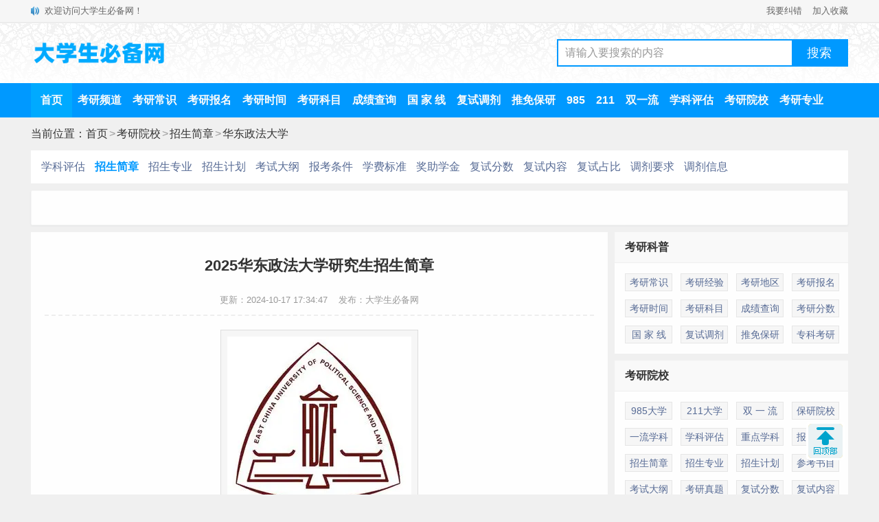

--- FILE ---
content_type: text/html
request_url: https://www.dxsbb.com/news/65008.html
body_size: 16499
content:
<!DOCTYPE html>
<html>
<head>
<meta http-equiv="Content-Type" content="text/html;charset=utf-8">
<title>2025华东政法大学研究生招生简章_大学生必备网</title>
<meta name="keywords" content="华东政法大学"/>
<meta name="description" content="本文为大家整理的是2025华东政法大学研究生招生简章，主要包含招生计划、报考条件、考试时间、收费标准、奖助学金等信息，以下是详细内容，供大家参考。华东政法大学2025年招收攻读硕士学位研究生简章华东政法大学是新中国创办的第一批高等政法院校，原为司法部直属院校，现为上海市管理高校，拥有从学士、硕士到博..."/>
<meta name="mobile-agent" content="format=html5;url=https://m.dxsbb.com/news/65008.html">
<meta name="mobile-agent" content="format=wml;url=https://m.dxsbb.com/news/65008.html">
<meta name="mobile-agent" content="format=xhtml;url=https://m.dxsbb.com/news/65008.html">
<link rel="alternate" media="only screen and (max-width: 640px)" href="https://m.dxsbb.com/news/65008.html"/>
<link rel="stylesheet" type="text/css" href="/css/style.css?v=202412"/>
<script src="/js/common.js"></script>
<script src="/js/OTca.js"></script>
</head>
<body>
<div class="topBar">
<div class="wrap">
<div class="notice">欢迎访问大学生必备网！</div>
<div class="favorite"><a href="/about/contact.html" target="_blank">我要纠错</a><a href="javascript:void(0);" onclick="addFavorite();">加入收藏</a></div>
</div>
</div>
<div class="topLogo">
<div class="wrap">
<div class="logo">
<a href="/"><img src="/img/logo.png?v=1" title="大学生必备网" alt="大学生必备网"></a>
</div>
<div class="search">
<div class="searchBox">
<input type="text" id="searchInput" class="searchInput" value="请输入要搜索的内容" onfocus="if (value =='请输入要搜索的内容'){value =''}" onblur="if (value ==''){value='请输入要搜索的内容'}">
<input type="button" class="searchBtn" onclick="znss(document.getElementById('searchInput').value)" value="搜索">
</div>
</div>
</div>
</div>
<div class="topMenu">
<div class="menuList">
<ul>
<li class="active"><a href="/" target="_blank">首页</a></li>
<li><a href="/news/list_86.html" target="_blank">考研频道</a></li>
<li><a href="/news/list_41.html" target="_blank">考研常识</a></li>
<li><a href="/news/list_983.html" target="_blank">考研报名</a></li>
<li><a href="/news/list_984.html" target="_blank">考研时间</a></li>
<li><a href="/news/list_551.html" target="_blank">考研科目</a></li>
<li><a href="/news/list_985.html" target="_blank">成绩查询</a></li>
<li><a href="/news/list_239.html" target="_blank">国 家 线</a></li>
<li><a href="/news/list_986.html" target="_blank">复试调剂</a></li>
<li><a href="/news/list_989.html" target="_blank">推免保研</a></li>
<li><a href="/news/list_652.html" target="_blank">985</a></li>
<li><a href="/news/list_651.html" target="_blank">211</a></li>
<li><a href="/news/list_178.html" target="_blank">双一流</a></li>
<li><a href="/news/list_712.html" target="_blank">学科评估</a></li>
<li><a href="/news/list_1002.html" target="_blank">考研院校</a></li>
<li><a href="/news/list_991.html" target="_blank">考研专业</a></li>
</ul>
</div>
</div>
<div class="position">
当前位置：<a href='/'>首页</a><span>&gt;</span><a href='/news/list_1002.html' target='_blank'>考研院校</a><span>&gt;</span><a href='/news/list_627.html' target='_blank'>招生简章</a><span>&gt;</span><a href="/kaoyan/华东政法大学.html" target="_blank">华东政法大学</a>
</div>
<div class="navmenu">
<ul>
<li><a href='/news/72515.html'>学科评估</a></li><li class='selected'><a href='/news/65008.html'>招生简章</a></li><li><a href='/news/88123.html'>招生专业</a></li><li><a href='/news/51349.html'>招生计划</a></li><li><a href='/news/82869.html'>考试大纲</a></li><li><a href='/news/88012.html'>报考条件</a></li><li><a href='/news/66005.html'>学费标准</a></li><li><a href='/news/88212.html'>奖助学金</a></li><li><a href='/news/45575.html'>复试分数</a></li><li><a href='/news/112266.html'>复试内容</a></li><li><a href='/news/133413.html'>复试占比</a></li><li><a href='/news/133925.html'>调剂要求</a></li><li><a href='/news/134436.html'>调剂信息</a></li>
</ul>
</div>
<div class="wrap">
<script>OTca('ot002');</script>
</div>
<div class="newsBody">
<div class="newsareaL">
<div id="article">
<h1>2025华东政法大学研究生招生简章</h1>
<div class="update">更新：2024-10-17 17:34:47&nbsp;&nbsp;&nbsp;&nbsp;发布：大学生必备网</div>
<div class="content"><p style="text-align:center;"><img alt="2025华东政法大学研究生招生简章" title="2025华东政法大学研究生招生简章" src="https://img.dxsbb.com/upFiles/infoImg/2016042227083829.jpg" /></p><p>本文为大家整理的是2025华东<a href='/news/list_201.html' class='keyWord' target='_blank'>政法</a>大学<a href='/news/list_41.html' class='keyWord' target='_blank'>研究生</a>招生简章，主要包含招生计划、报考条件、考试时间、<a href='/news/list_550.html' class='keyWord' target='_blank'>收费标准</a>、奖助学金等信息，以下是详细内容，供大家参考。</p><h2 style="text-align:center;">华东政法大学2025年招收攻读硕士学位研究生简章</h2><p>华东政法大学是新中国创办的第一批高等政法院校，原为司法部直属院校，现为<a href='/news/list_116.html' class='keyWord' target='_blank'>上海</a>市管理高校，拥有从学士、硕士到博士的完整培养体系，已培养各类人才10万余人，是教育部首批卓越法律人才教育培养基地，上海市卓越法律人才培养基地、卓越新闻传播人才教育培养基地。2018年被遴选为上海市高水平地方高校，2021年入选国家级涉外法治研究基地，现已建设成为一所以法学学科为主，兼有经济学、管理学、文学、工学等学科的办学特色鲜明的多科性大学，被誉为“法学教育的东方明珠”。</p><p>学校现有松江、长宁、普陀三个校区，占地面积75万余平方米，设有19个学院（部）、180余个科研机构，拥有法学、公共管理一级学科博士、硕士学位授予权，应用经济学、政治学、马克思主义理论、社会学、外国<a href='/news/list_199.html' class='keyWord' target='_blank'>语言</a>文学、新闻传播学一级学科硕士学位授予权，法律、公共管理、金融、社会<a href='/news/list_37.html' class='keyWord' target='_blank'>工作</a>、翻译、新闻与传播、会计等7个硕士专业学位授予权，建有24个博士学位<a href='/news/list_81.html' class='keyWord' target='_blank'>二级</a>授权学科、53个硕士学位二级授权学科，26个<a href='/news/list_96.html' class='keyWord' target='_blank'>本科专业</a>，以及法学、公共管理博士后流动站。法律史为国家级重点学科，法学和公共管理一级学科为上海高校<a href='/news/list_179.html' class='keyWord' target='_blank'>一流学科</a>（B类），法学一级学科为上海高水平地方大学建设学科。</p><p>近年先后有110人次入选国家级人才计划，建有1个“全国高校黄大年式教学团队”和2个国家级教学团队。现有研究生导师千余名。在教育部学位与研究生教育发展中心第四轮学科评估中，法学一级学科获评A级，位列全国五强，政治学一级学科获评B级；在2018年公布的全国首次专业学位水平评估结果中，法律硕士专业获评A档。研究生教育基本形成了以法学为核心，政治学、马克思主义理论、经济学、管理学、社会学、外国语言文学、新闻传播学等共同发展，学术型学位和专业学位协调共进的“一体两翼”格局。</p><p><strong>培养目标</strong></p><p>培养德、智、体全面发展，掌握本学科坚实的基础理论和系统的专业知识，具有创新精神和从事科学研究、教学、管理等工作能力的高层次学术型专门人才以及具有较强解决实际问题的能力、能够承担专业技术或管<a href='/news/list_200.html' class='keyWord' target='_blank'>理工</a>作、具有良好职业素养的高层次应用型专门人才。</p><p><strong>招生人数、学制及<a href='/news/list_82.html' class='keyWord' target='_blank'>学习</a>方式</strong></p><p>2025年拟招收硕士研究生约1900名（含推荐免试生），各学科专业拟考试招生计划数不含拟招收推免硕士生计划数，因最终推免生录取人数产生变化。最终招生总人数（含退役<a href='/' class='keyWord' target='_blank'>大学生</a>士兵专项、对口支援计划招生人数）以教育主管部门正式下达的招生计划文件为准，拟招收的推免生人数以最后推免生系统确认的录取人数为准。</p><p>所有学术型硕士学位学习方式均为全日制，学制3年。法律（非法学）及法律（法学）硕士专业学位学习方式分为全日制、非全日制两种，公共管理、知识产权专业学位学习方式为非全日制，其他专业学位学习方式为全日制。</p><p>在全日制专业学位中，法律（非法学）学制3年，法律（法学）涉外律师方向、国际仲裁方向学制为3年，翻译学制为3年，其他专业学位学制均为2年。非全日制专业学位学制均为3年。</p><p><strong>招生专业</strong></p><p>学术型硕士学位有4大学科门类46个学科专业、专业硕士学位有11个专业类别对外招生。所有全日制专业均可接收推荐免试生。2025年，我校新增知识产权、税务、国际商务等3个专业学位招生，新增区域国别学、纪检监察学等2个学术学位招生。</p><p>2025年招生<a href='/news/list_76.html' class='keyWord' target='_blank'>专业目录</a>中，纪检与监察法学专业的招生学院调整为纪检监察学院。商学院按应用经济学一级学科招生，原二级学科（招生专业）变为研究方向。具体详见华东政法大学2025年招收攻读硕士学位研究生专业目录（公布）.pdf</p><p><strong>报考条件</strong></p><p>（一）报名参加全国硕士研究生招生考试的人员，须符合下列条件：</p><p>1.中华人民共和国公民。</p><p>2.拥护中国共产党的领导，遵纪守法，品德良好。</p><p>3.身体健康状况符合国家和学校规定的体检要求。</p><p>4.考生的学业水平必须符合下列条件之一：</p><p>（1）国家承认学历的应届<a href='/news/list_133.html' class='keyWord' target='_blank'>本科</a><a href='/news/list_37.html' class='keyWord' target='_blank'>毕业生</a>（含普通高校、成人高校、普通高校举办的成人高等学历教育应届本科<a href='/news/list_37.html' class='keyWord' target='_blank'>毕业</a>生）以及<a href='http://v.dxsbb.com/' class='keyWord' target='_blank'>自学</a>考试和网络教育届时可毕业本科生。考生录取必须于入学报到前取得国家承认的本科毕业证书或教育部留学服务中心出具的《国（境）外学历学位认证书》，否则录取资格无效。</p><p>（2）具有国家承认的大学本科毕业学历的人员。</p><p>（3）符合以下条件之一的可以按本科毕业同等学力身份报考：A、获得国家承认的高职高专学历满两年（2023年9月1日以前毕业）者；B、国家承认学历的本科结业生。</p><p>同等学力考生报名时必须同时具备：A、通过大学英语四级考试（425分以上）；B、修过普通高等学校相关专业本科课程，并提供该专业本科八门课程合格成绩单（由本科院校教务处盖章证明）。</p><p>（4）已获得硕士、博士研究生学历或学位的人员。</p><p>在校研究生报考须在报名前征得所在培养单位同意。</p><p>（二）报名参加法律硕士（非法学）专业学位研究生招生考试的人员，须符合下列条件：</p><p>1.符合本报考条件第（一）款的各项要求。</p><p>2.报考前所学专业为非法学专业。</p><p>（三）报名参加法律硕士（法学）专业学位研究生招生考试的人员，须符合下列条件：</p><p>1.符合本报考条件第（一）款的各项要求。</p><p>2.报考前所学专业为法学专业，获得法学第二学士学位的人员可报考。</p><p>（四）报名参加公共管理硕士专业学位研究生招生考试的人员，须符合下列条件：</p><p>1.符合本报考条件第（一）款中第1、2、3项要求。</p><p>2.大学本科毕业后有3年以上工作<a href='/news/list_44.html' class='keyWord' target='_blank'>经验</a>的人员；获得国家承认的高职高专毕业学历或大学本科结业后，达到大学本科毕业同等学力并有5年以上工作经验的人员；已获硕士、博士研究生学历或学位并有2年以上工作经验的人员。</p><p>（五）报考“退役大学生士兵计划”的考生，应为高校学生应征入伍退出现役，且符合上述硕士研究生报考条件者（“高校学生”指全日制普通本专科（含高职）、研究生、第二学士学位的应（往）届毕业生、在校生和入学<a href='/news/list_80.html' class='keyWord' target='_blank'>新生</a>，以及成人高<a href='/news/list_37.html' class='keyWord' target='_blank'>校招</a>收的普通本专科（高职）应（往）届毕业生、在校生和入学新生）。考生报名时应选择填报退役大学生士兵专项计划，并按要求填报本人入伍前的入学信息以及入伍、退役等相关信息。我校2025年接收具有推免资格的应届本科毕业生报考“退役大学生士兵”专项硕士研究生招生计划。</p><p>（六）我校是教育部指定承担对口支援西部高校工作的高校之一，目前对口支援高校为<a href='/news/list_124.html' class='keyWord' target='_blank'>新疆</a>政法学院。报考对口支援计划硕士研究生，须为我校对口支援高校在职教师或管理人员，须符合国家、教育部和我校的各项招生规定，报考录取方式为定向<a href='/news/list_37.html' class='keyWord' target='_blank'>就业</a>。</p><p><strong>报名办法</strong></p><p>（一）推免生报名</p><p>经本科毕业学校（具有开展推免工作资格的高校）选拔并确认资格的推免生（包括“研究生支教团”推免生）可在规定时间内（时间以我校研究生院通知为准）登录“华东政法大学研究生招生系统”（https://yz.ecupl.edu.cn/#/homeIndex）进行推免生预报名。所有推免生还须在规定时间内（时间以教育部通知为准）登录“全国推荐免试攻读研究生（免初试、转段）信息公开暨管理服务系统”（http://yz.chsi.com.cn/tm）<a href='/news/list_822.html' class='keyWord' target='_blank'>填报志愿</a>，经我校审核通过后，发送网上复试通知，按照要求参加复试。凡通过复试，被我校录取的推免生不得再报名参加全国统考。推免生接收办法参见华东政法大学研究生院官方网站（https://gs.ecupl.edu.cn/）相关信息。</p><p>对服役期间获得三等战功、二等功以上奖励或者二级以上表彰，符合全国硕士研究生招生考试报考条件的退役人员，可申请免初试攻读硕士研究生。符合免初试资格的考生，应在教育部规定的全国统考报名时间内登录“全国推荐免试攻读研究生（免初试、转段）信息公开暨管理服务系统”（网址：https://yz.chsi.com.cn/tm）报名，逾期不得补报。学校对申请免初试的考生组织复试，复试合格者即可予以拟录取。</p><p>（二）统考生报名</p><p>硕士研究生招生统一入学考试采用网上报名与网上确认相结合的方式进行。考生必须在规定时间进行网上报名与网上确认，逾期不再补办理。</p><p>1.网上报名</p><p>网上报名时间为2024年10月15日—28日，每天9:00-22:00。网上预报名时间为2024年10月9日—10月12日，每天9:00-22:00。</p><p>考生在规定时间登录到“中国研究生招生信息网”（网址：http://yz.chsi.com.cn），按报名网站的提示和要求如实填写本人报名信息，应届本科毕业生原则上选择就读学校所在省（市）报考点，其他考生（含公共管理等专业学位考生）选择工作或户口所在地省（市）报考点。报名期间，考生可自行修改网上报名信息或重新填报报名信息，但一位考生只能保留一条有效报名信息。逾期不再补报，也不得修改报名信息。</p><p>考生要准确填写本人所受奖励情况，特别要如实填写在参加普通和成人高等学校招生考试、全国硕士研究生招生考试、高等教育自学考试等国家考试过程因违纪、作弊所受处罚情况。对弄虚作假者，将按照《国家教育考试违规处理办法》《普通高等学校招生违规行为处理暂行办法》严肃处理。</p><p>报名期间将对考生学历（学籍）信息进行网上校验，考生可上网查看学历（学籍）校验结果。未能通过学历（学籍）校验的考生须在规定的时间完成学历（学籍）核验。</p><p>考生在报名时应全面、客观填写个人信息，如考生在报名时采取弄虚作假手段取得报考、录取资格的，一经查实，即按有关规定取消其报考、录取资格。因不符合报考条件和相关政策要求，造成后续不能网上确认、考试（含初试和复试）和录取的，后果由考生本人承担。</p><p>2.报考有关专项计划的考生，须符合相应报考条件并在网上报名时填报。</p><p>（1）退役大学生士兵计划。考生应为高校学生应征入伍退出现役且符合全国硕士研究生招生考试报考条件。</p><p>考生报名时按要求填报信息，有关部门按职责分工进行审核；考生复试前向招生单位提供《入伍批准书》和《退出现役证》，招生单位对其报考资格进行复核。审核或复核未通过的，不得按照“退役大学生士兵计划”参加复试，仅可在调剂阶段按规定申请调剂到普通计划。</p><p>报考普通计划的考生，若报名时申请退役大学生士兵初试加分并填报了相关信息，经有关部门审核通过后，调剂阶段可按规定申请调剂“退役大学生士兵计划”；若报名时未申请退役大学生士兵初试加分的，不可参加“退役大学生士兵计划”调剂。</p><p>（2）其余专项计划，执行相应文件规定。报考专项计划的考生，不再享受初试加分和少数<a href='/news/list_202.html' class='keyWord' target='_blank'>民族</a>照顾政策。</p><p>3.网上确认</p><p>所有考生（不含推免生）均应在规定的时间内在网上或到报到考点指定地点现场核对并确认其网上报名信息，逾期不再补办。网上确认时间由各省级教育招生考试机构根据国家招生工作安排和本地区报考组织情况自行确定和发布。</p><p>考生网上确认时应当配合报考点工作人员，根据核验工作需要，按要求提交本人居民身份证、学历学位证书（普通高校、成人高校、普通高校举办的成人高校学历教育应届本科毕业生持学生证，同等学力者提供相关材料）、网上报名编号等，由报考点工作人员进行核对。</p><p>在上海（华东政法大学考点）参加入学考试的非上海市应届本科考生需提供本人上海市户口簿，非本市户籍考生还需提供本人2024年连续六个月的上海市社保记录，具体要求详见考点公告。</p><p>报考“退役大学生士兵”专项硕士研究生招生计划的考生还应提交本人《入伍批准书》和《退出现役证》，具体要求详见考点公告。</p><p>考生应对本人网上报名信息进行认真核对并确认。经考生确认的报名信息在考试、复试及录取阶段一律不作修改，因考生填写错误引起的一切后果由其自行承担。</p><p>考生填报的报名信息与报考条件不符的，不得准予考试。</p><p>4.准考证网上下载打印</p><p>考生应当在考前10天左右，凭网报用户名和密码登录中国研究生招生信息网（网址：http://yz.chsi.com.cn）下载打印《准考证》。准考证使用A4幅面白纸打印，正反两面在使用期间不得涂改或书写。考生凭下载打印的《准考证》及有效居民身份证参加初试和复试。</p><p>5.考生报名时须签署《考生诚信考试承诺书》并遵守相关约定及要求。</p><p><strong>考试</strong></p><p>（一）初试</p><p>1.考生凭下载打印的《准考证》和有效的居民身份证参加考试（初试和复试）。</p><p>2.考试时间为2024年12月21—22日（每天上午8:30-11:30，下午14:00-17:00）。</p><p>3.考试地点在华东政法大学松江校区。</p><p>4.学术型硕士研究生入学考试初试科目为思想政治理论、外国语和两门业务课。其中思想政治理论、外国语（英语（一）或俄语或日语）、数学的考试大纲由教育部制订并由教育部统一命题，其余的业务课由学校自行命题（学校提供考试范围或知识点），除统考英、俄、日外其它外国语种由学校自行命题。</p><p>5.专业学位硕士研究生入学考试初试科目中除公共管理、会计硕士专业学位外（初试科目为外国语（英语（二））、管理类综合能力），其他专业学位硕士研究生入学考试初试科目为思想政治理论、外国语和两门业务课。其中思想政治理论、外国语（英语（一）或英语（二）或俄语或日语）、数学使用全国统考试卷，法律硕士专业基础（法学或非法学）、法律硕士综合（法学或非法学），管理类综合能力、经济类综合能力等业务课的命题由教育部教育考试院承办，其余业务课由学校自行命题。</p><p>各专业具体考试科目详见本年度招生专业目录，各科的考试时间均为3小时。思想政治理论、外国语满分各100分，两门业务课满分各150分（管理类联考综合能力满分200分）。</p><p>（二）复试</p><p>1.学校在复试前对考生的居民身份证、学历学位证书、学历学籍核验结果、学生证等报名材料原件及考生资格进行严格审查，对不符合规定者，不予复试。</p><p>2.学校复试录取办法和各学院（培养单位）复试实施细则一般在3月中下旬公布，复试采取差额形式，主要考核考生的创新能力、学术能力和专业素养等。</p><p>复试期间，考生应仔细阅读、自觉遵守考场规则和考生签署的诚信复试承诺书等内容，在学校招生复试工作结束前不得对外透露或传播复试试题内容等有关情况。</p><p>外语听力和口语测试在复试中进行，成绩计入复试总成绩。公共管理硕士、会计硕士的思想政治理论考试在复试中进行，成绩计入复试总成绩。</p><p>3.以同等学力资格（以报名时为准）报考的考生（除法律硕士（非法学）、公共管理硕士外），在复试时须加试两门所报专业的本科主干课程。加试方式为笔试，具体加试科目在复试前通知。</p><p>4． 符合下列条件之一后3年内报名参加全国硕士研究生招生考试的考生，可申请享受初试总成绩加10分，同等条件下优先录取。</p><p>（1）参加“大学生<a href='/news/list_822.html' class='keyWord' target='_blank'>志愿</a>服务西部计划”“三支一扶计划”“农村义务教育阶段学校教师特设岗位计划”“国际中文教育志愿者”项目之一，服务期满且考核合格。</p><p>（2）退役大学生士兵〔即高校学生应征入伍退出现役者，其中，高校学生指全日制普通本专科（含高职）、研究生、第二学士学位的应（往）届毕业生、在校生和入学新生，以及成人高校招收的普通本专科（含高职）应（往）届毕业生、在校生和入学新生〕达到全国硕士研究生招生考试报考条件。</p><p>申请享受初试加分的考生，须在网上报名时按要求填报相关信息。有关部门按职责分工进行审核。未按规定申报或审核未通过的，不享受加分政策。加分项目不累计。</p><p><strong>调剂</strong></p><p>初试成绩符合教育部复试基本要求，但因招生名额限制无法参加复试的考生，可以申请调剂。调剂复试的具体要求均以初试结束后教育部发出的当年录取工作通知的规定为准。届时，考生可通过“全国硕士生招生调剂服务系统”填写报考调剂志愿。</p><p><strong>体格检查</strong></p><p>招生体检跟新生入学体检合并。在新生报到后于新生复查期间进行体检。体检不合格的再依据相关规定取消入学资格或者进行其他学籍处理。</p><p><strong>培养费</strong></p><p>（一）学术型专业</p><p>法学、应用经济学、公共管理、外国语言文学、新闻学、社会学、区域国别学和纪检监察学等学科培养费为0.8万/年；政治学、马克思主义理论等学科培养费为0.7万/年。</p><p>（二）专业学位</p><p>全日制专业学位中，法律（非法学）培养费为1.8万/年；法律（法学）培养费为2.25万/年；翻译培养费为2.6万元/年；新闻与传播培养费为3万元/年；社会工作培养费为1.5万元/年；金融、税务、国际商务培养费为5.4万元/年；会计培养费为6.9万元/年。</p><p>非全日制专业学位中，法律（法学）、法律（非法学）培养费均为2.5万元/年；公共管理、知识产权培养费为3.3万元/年。</p><p><strong>录取</strong></p><p>（一）按照“德智体全面衡量、择优录取、保证质量、宁缺毋滥”的原则，根据国家下达的招生计划、复试录取办法、考生入学考试的成绩（含初试和复试）并结合其平时学习成绩以及思想政治表现、身心健康状况等择优确定拟录取名单。</p><p>（二）录取前，全日制非定向就业的考生入学时其人事档案必须转入学校，户口可按需要同时迁移；定向就业的考生需单位、学校和考生三方签署定向培养合同，入学时其人事档案、户口等关系不转入学校。</p><p>（三）非全日制硕士研究生只招收在职定向就业的考生，入学时其人事档案、户口等关系不转入学校，在读期间学校不安排住宿，不享受国家助学金和学业奖学金。毕业时，学校根据其修业年限、学业成绩等，按照国家有关规定发给相应的、注明学习方式的毕业证书；其学业水平达到国家规定的学位标准，可以申请授予相应的学位证书。</p><p><strong>资助体系</strong></p><p>（一）学校建立研究生国家助学金、研究生国家奖学金、研究生学业奖学金等制度；同时，完善研究生国家助学贷款政策和配套政策措施，加大研究生助教、助研和助管岗位津贴资助力度，资助研究生完成学业（非全日制研究生及定向就业研究生不适用）。</p><p>（二）硕士研究生国家助学金资助标准为0.6万/年。</p><p>根据学生学习成绩和科研成果评定研究生国家奖学金，资助标准为2万/人，具体名额由上级主管部门确定。</p><p>研究生学业奖学金覆盖面为100%，实行动态管理，每学年评定一次，研究生学业奖学金一、二、三等奖比例依次为10%、20%和70%，学术型研究生学业奖学金资助标准为分别为1.2万/年、0.8万/年、0.2万/年；专业学位研究生学业奖学金资助标准为分别为0.6万/年、0.4万/年、0.1万/年。学校同时为法律硕士专业学位研究生设立专业实践奖学金。</p><p>学校设立硕士研究生新生学业奖学金，根据其专业类别按当年入学考试初、复试总成绩排序依次确定新生学业奖学金等级。奖助标准按照学业奖学金的标准确定。</p><p><strong>就业</strong></p><p>定向就业研究生毕业后均回原定向单位就业。</p><p>非定向就业研究生毕业时与用人单位采取“双向选择”的方式，落实就业去向，学校负责办理相关就业派遣手续。</p><p><strong>其他</strong></p><p>（一）所有全日制专业均可接收推荐免试生。根据教育部的日程安排，接收推荐免试研究生工作的截止时间为10月中下旬；我校将适时对外公布各专业已招收的推荐免试研究生人数，请参加硕士研究生全国统考的考生密切关注所报考专业已招收的推荐免试研究生人数，了解各专业剩余的用于全国统考的招生名额，以便及时调整报考专业。</p><p>（二）非全日制硕士研究生只招收在职定向就业考生，且录取时必须签订定向培养协议。请考生报考时注意选择报考类别为定向。</p><p>（三）非全日制法律硕士采用分散授课方式，利用双休日授课，授课地点优先安排在长宁校区，如有调整按学校公布通知为准；公共管理硕士（MPA）采用双休日与集中授课相结合方式，授课地点以学校通知为准。</p><p>（四）全日制法律硕士专业学位拟开设涉外法治、纪检监察实务、民商法实务（含卓越法治人才实验班）、法律与金融、经济法律实务、商事法律实务、国际经贸法律实务、刑事法律实务、国际金融与法律实务、律师实务、公共法律服务实务、卫生健康法律实务、智能法实务、教育法律实务和国家安全法实务等多个研究方向，考生录取后经双向选择至各相关学院培养。学校将根据国家、社会对法硕需求，动态调整研究方向。</p><p>目前学校有法律学院、经济法学院、国际法学院、刑事法学院、国际金融法律学院、公共法律服务学院、律师学院、涉外法治学院、纪检监察学院和中国法治战略研究院等学院开展全日制法律硕士培养工作。上述方向考生网上报名时不用选报，最终培养方向以录取后考生选报和学校遴选结果为准。</p><p>法律硕士 (法学) 涉外律师方向、国际仲裁方向在学校国际法学院招收和培养，涉外律师方向学制为3年，国际仲裁方向学制为3年，考生直接填报，涉外律师方向招生计划暂定15名，国际仲裁方向招生计划暂定20名。最终招生计划根据教育部下达计划为准。</p><p>（五）学校于暑假举办优秀大学生夏令营活动，开展优秀营员选拔考核工作，并给予优秀营员相应报考激励政策，有关信息可浏览华东政法大学研究生院网站（网址：https://gs.ecupl.edu.cn/）。</p><p>（六）传播学院现已更名为“韬奋新闻传播学院”，2025年研招报名时启用，报考该学院时请选择“韬奋新闻传播学院”。</p><p>（七）学校试行硕博连读长学制培养方式，有关硕博连读选拔办法请关注华东政法大学研究生院网上相关信息。</p><p>（八）学校现有松江、长宁、普陀三个校区，根据实际情况对就读校区进行统筹安排。如有新增办学地点，以入学报到通知为准。学校实行校内住宿的基础上，鼓励学生走读。</p><p>（九）学校不举办任何形式的考前辅导班，严禁学校任何部门和人员(包括在校生、拟录取考生)举办或参与举办考试招生辅导活动。</p><p>（十）如国家出台新的研究生招生政策，学校将做相应调整，并及时予以公布，请考生随时关注学校网上发布的相关招生信息。</p><p>（十一）监督方式</p><p>研究生招生工作全程接受学校纪检监察机构监督，校纪检监察机构专用监督电话：021--57090496。</p><p>（十二）联系方式</p><p>地址：上海市长宁区万航渡路1575号小白楼102室</p><p>联系部门：研究生招生办公室</p><p>邮政编码：200042</p><p>咨询电话：021－62071885</p><p>咨询邮箱：hzyjszs@ecupl.edu.cn</p><p><strong>点击链接下载查看附件详情</strong>：<a href="https://mp.weixin.qq.com/s/ocz9q8giCOEkut9L6HilRQ" target="_blank">https://mp.weixin.qq.com/s/ocz9q8giCOEkut9L6HilRQ</a></p></div>
<div class="mark">标签：<a href='/news/?list_mark-%E5%8D%8E%E4%B8%9C%E6%94%BF%E6%B3%95%E5%A4%A7%E5%AD%A6.html' target='_blank'>华东政法大学</a>&nbsp;</div>
</div>
<script>OTca('ot011');</script>
<div class="marknews">
<h2>相关推荐</h2>
<ul>
<li>
<a href='/news/45575.html' target='_blank'>
<div class='a'><img src='https://img.dxsbb.com/upFiles/infoImg/2016042227083829.jpg' alt='2025华东政法大学研究生分数线（含2023-2024历年复试）'/></div>
<div class='b'><h3>2025华东政法大学研究生分数线（含2023-2024历年复试）</h3><p class='time'>2025-3-23</p></div>
</a>
</li>
<li>
<a href='/news/66005.html' target='_blank'>
<div class='a'><img src='https://img.dxsbb.com/upFiles/infoImg/2016042227083829.jpg' alt='2025华东政法大学研究生学费多少钱一年-各专业收费标准'/></div>
<div class='b'><h3>2025华东政法大学研究生学费多少钱一年-各专业收费标准</h3><p class='time'>2024-10-17</p></div>
</a>
</li>
<li>
<a href='/news/88123.html' target='_blank'>
<div class='a'><img src='https://img.dxsbb.com/upFiles/infoImg/2016042227083829.jpg' alt='2025华东政法大学研究生招生专业目录及考试科目'/></div>
<div class='b'><h3>2025华东政法大学研究生招生专业目录及考试科目</h3><p class='time'>2024-10-17</p></div>
</a>
</li>
<li>
<a href='/news/94939.html' target='_blank'>
<div class='a'><img src='https://img.dxsbb.com/upFiles/infoImg/2016042227083829.jpg' alt='2025华东政法大学考研分数线'/></div>
<div class='b'><h3>2025华东政法大学考研分数线</h3><p class='time'>2025-3-23</p></div>
</a>
</li>
<script>OTca('ot016');</script>
<li>
<a href='/news/88212.html' target='_blank'>
<div class='a'><img src='https://img.dxsbb.com/upFiles/infoImg/2016042227083829.jpg' alt='2025华东政法大学研究生奖学金和助学金有哪些，多少钱？'/></div>
<div class='b'><h3>2025华东政法大学研究生奖学金和助学金有哪些，多少钱？</h3><p class='time'>2024-10-17</p></div>
</a>
</li>
<li>
<a href='/news/51349.html' target='_blank'>
<div class='a'><img src='/echo.gif' data-echo='https://img.dxsbb.com/upFiles/infoImg/2016042227083829.jpg' alt='2025华东政法大学研究生招生计划-各专业招生人数是多少'/></div>
<div class='b'><h3>2025华东政法大学研究生招生计划-各专业招生人数是多少</h3><p class='time'>2024-10-17</p></div>
</a>
</li>
<li>
<a href='/news/88012.html' target='_blank'>
<div class='a'><img src='/echo.gif' data-echo='https://img.dxsbb.com/upFiles/infoImg/2016042227083829.jpg' alt='2025华东政法大学研究生报考条件-考研要求'/></div>
<div class='b'><h3>2025华东政法大学研究生报考条件-考研要求</h3><p class='time'>2024-10-17</p></div>
</a>
</li>
<li>
<a href='/news/82869.html' target='_blank'>
<div class='a'><img src='/echo.gif' data-echo='https://img.dxsbb.com/upFiles/infoImg/2016042227083829.jpg' alt='2025华东政法大学考研大纲'/></div>
<div class='b'><h3>2025华东政法大学考研大纲</h3><p class='time'>2024-10-17</p></div>
</a>
</li>
<script>OTca('ot018');</script>
<li>
<a href='/news/134436.html' target='_blank'>
<div class='a'><img src='/echo.gif' data-echo='https://img.dxsbb.com/upFiles/infoImg/2016070549421293.jpg' alt='2024华东政法大学考研调剂信息（含2022-2023年）'/></div>
<div class='b'><h3>2024华东政法大学考研调剂信息（含2022-2023年）</h3><p class='time'>2024-4-7</p></div>
</a>
</li>
<li>
<a href='/news/112266.html' target='_blank'>
<div class='a'><img src='/echo.gif' data-echo='https://img.dxsbb.com/upFiles/infoImg/2016042227083829.jpg' alt='2025华东政法大学研究生复试内容'/></div>
<div class='b'><h3>2025华东政法大学研究生复试内容</h3><p class='time'>2025-3-27</p></div>
</a>
</li>
<li>
<a href='/news/133413.html' target='_blank'>
<div class='a'><img src='/echo.gif' data-echo='https://img.dxsbb.com/upFiles/infoImg/2016042227083829.jpg' alt='2025华东政法大学研究生初试复试所占比例'/></div>
<div class='b'><h3>2025华东政法大学研究生初试复试所占比例</h3><p class='time'>2025-3-27</p></div>
</a>
</li>
<li>
<a href='/news/133925.html' target='_blank'>
<div class='a'><img src='/echo.gif' data-echo='https://img.dxsbb.com/upFiles/infoImg/2016042227083829.jpg' alt='2025华东政法大学考研调剂要求'/></div>
<div class='b'><h3>2025华东政法大学考研调剂要求</h3><p class='time'>2025-3-31</p></div>
</a>
</li>
<script>OTca('ot020');</script>
</ul>
</div>
<div class="shangxia">
<div class="shang">上一篇：<a href='/news/64979.html'>2025上海中医药大学研究生招生章程</a> <span class="qwlb"><a href="/news/list_627.html" target="_blank">前往列表</a></span></div>
<div class="xia">下一篇：<a href='/news/66463.html'>2025青海民族大学研究生招生简章</a> <span class="qwsy"><a href="/" target="_blank">前往首页</a></span></div>
</div>
</div>
<div class="newsareaR">
<div class="rightbox">
<h2>考研科普</h2>
<ul>
<li><a href="/news/list_41.html" target="_blank">考研常识</a></li>
<li><a href="/news/list_990.html" target="_blank">考研经验</a></li>
<li><a href="/news/list_61.html" target="_blank">考研地区</a></li>
<li><a href="/news/list_983.html" target="_blank">考研报名</a></li>
<li><a href="/news/list_984.html" target="_blank">考研时间</a></li>
<li><a href="/news/list_551.html" target="_blank">考研科目</a></li>
<li><a href="/news/list_985.html" target="_blank">成绩查询</a></li>
<li><a href="/news/list_239.html" target="_blank">考研分数</a></li>
<li><a href="/news/list_987.html" target="_blank">国 家 线</a></li>
<li><a href="/news/list_986.html" target="_blank">复试调剂</a></li>
<li><a href="/news/list_989.html" target="_blank">推免保研</a></li>
<li><a href="/news/list_1011.html" target="_blank">专科考研</a></li>
</ul>
</div>
<div class="rightbox">
<h2>考研院校</h2>
<ul>
<li><a href="/news/list_652.html" target="_blank">985大学</a></li>
<li><a href="/news/list_651.html" target="_blank">211大学</a></li>
<li><a href="/news/list_178.html" target="_blank">双 一 流</a></li>
<li><a href="/news/list_1003.html" target="_blank">保研院校</a></li>
<li><a href="/news/list_179.html" target="_blank">一流学科</a></li>
<li><a href="/news/list_645.html" target="_blank">学科评估</a></li>
<li><a href="/news/list_605.html" target="_blank">重点学科</a></li>
<li><a href="/news/list_637.html" target="_blank">报录比例</a></li>
<li><a href="/news/list_627.html" target="_blank">招生简章</a></li>
<li><a href="/news/list_176.html" target="_blank">招生专业</a></li>
<li><a href="/news/list_549.html" target="_blank">招生计划</a></li>
<li><a href="/news/list_177.html" target="_blank">参考书目</a></li>
<li><a href="/news/list_1238.html" target="_blank">考试大纲</a></li>
<li><a href="/news/list_136.html" target="_blank">考研真题</a></li>
<li><a href="/news/list_988.html" target="_blank">复试分数</a></li>
<li><a href="/news/list_1240.html" target="_blank">复试内容</a></li>
<li><a href="/news/list_1241.html" target="_blank">复试占比</a></li>
<li><a href="/news/list_1255.html" target="_blank">调剂要求</a></li>
<li><a href="/news/list_628.html" target="_blank">收费标准</a></li>
<li><a href="/news/list_629.html" target="_blank">奖助学金</a></li>
</ul>
</div>
<div class="rightbox">
<h2>考研专业</h2>
<ul>
<li><a href="/news/list_712.html">学科评估</a></li>
<li><a href="/news/list_952.html">专业目录</a></li>
<li><a href="/news/list_138.html">考研方向</a></li>
<li><a href="/news/list_992.html">考试科目</a></li>
</ul>
</div>
<script>OTca('ot012');</script>
<div class="new">
<h2>热门推荐</h2>
<ul>
<li>
<a href='/news/64980.html' target='_blank'>
<div class='a'><img src='https://img.dxsbb.com/upFiles/infoImg/2016042126917689.jpg' alt='2025华东师范大学研究生招生简章'/></div>
<div class='b'><h3>2025华东师范大学研究生招生简章</h3><p class='time'>2024-10-8</p></div>
</a>
</li>
<li>
<a href='/news/64986.html' target='_blank'>
<div class='a'><img src='https://img.dxsbb.com/upFiles/infoImg/2016042127376125.jpg' alt='2025上海财经大学研究生招生简章'/></div>
<div class='b'><h3>2025上海财经大学研究生招生简章</h3><p class='time'>2024-10-17</p></div>
</a>
</li>
<li>
<a href='/news/65010.html' target='_blank'>
<div class='a'><img src='https://img.dxsbb.com/upFiles/infoImg/2016042227444485.jpg' alt='2025上海音乐学院研究生招生简章'/></div>
<div class='b'><h3>2025上海音乐学院研究生招生简章</h3><p class='time'>2024-10-10</p></div>
</a>
</li>
<li>
<a href='/news/65012.html' target='_blank'>
<div class='a'><img src='https://img.dxsbb.com/upFiles/infoImg/2016042227696735.jpg' alt='2025上海大学研究生招生简章'/></div>
<div class='b'><h3>2025上海大学研究生招生简章</h3><p class='time'>2024-10-16</p></div>
</a>
</li>
<li>
<a href='/news/64981.html' target='_blank'>
<div class='a'><img src='https://img.dxsbb.com/upFiles/infoImg/2016042127102517.jpg' alt='2025上海师范大学研究生招生简章'/></div>
<div class='b'><h3>2025上海师范大学研究生招生简章</h3><p class='time'>2024-10-11</p></div>
</a>
</li>
<li>
<a href='/news/65005.html' target='_blank'>
<div class='a'><img src='/echo.gif' data-echo='https://img.dxsbb.com/upFiles/infoImg/2016042127549501.jpg' alt='2025上海对外经贸大学研究生招生简章'/></div>
<div class='b'><h3>2025上海对外经贸大学研究生招生简章</h3><p class='time'>2024-10-17</p></div>
</a>
</li>
<li>
<a href='/news/64985.html' target='_blank'>
<div class='a'><img src='/echo.gif' data-echo='https://img.dxsbb.com/upFiles/infoImg/2016042127230611.jpg' alt='2025上海外国语大学研究生招生简章'/></div>
<div class='b'><h3>2025上海外国语大学研究生招生简章</h3><p class='time'>2024-10-14</p></div>
</a>
</li>
<li>
<a href='/news/65007.html' target='_blank'>
<div class='a'><img src='/echo.gif' data-echo='https://img.dxsbb.com/upFiles/infoImg/2018102233605173.png' alt='2025上海海关学院研究生招生章程'/></div>
<div class='b'><h3>2025上海海关学院研究生招生章程</h3><p class='time'>2024-10-11</p></div>
</a>
</li>
<li>
<a href='/news/64880.html' target='_blank'>
<div class='a'><img src='/echo.gif' data-echo='https://img.dxsbb.com/upFiles/infoImg/2016042078555425.jpg' alt='2025上海电力大学研究生招生简章'/></div>
<div class='b'><h3>2025上海电力大学研究生招生简章</h3><p class='time'>2024-10-10</p></div>
</a>
</li>
<li>
<a href='/news/65011.html' target='_blank'>
<div class='a'><img src='/echo.gif' data-echo='https://img.dxsbb.com/upFiles/infoImg/2016042227560017.jpg' alt='2025上海戏剧学院研究生招生简章'/></div>
<div class='b'><h3>2025上海戏剧学院研究生招生简章</h3><p class='time'>2024-10-11</p></div>
</a>
</li>
</ul>
</div>
<script>OTca('ot015');</script>
</div>
</div>
<div class="bottomBody">
<div class="Copyright"><p class="about">Copyright&nbsp;&copy;&nbsp;大学生必备网&nbsp;&nbsp;&nbsp;&nbsp;<a href="/about/contact.html" target="_blank">联系我们</a></p>
<p class="beian"><a href="https://beian.miit.gov.cn" target="_blank">鄂ICP备2024032864号-2</a>&nbsp;&nbsp;&nbsp;&nbsp;<a target="_blank" href="https://www.beian.gov.cn/portal/registerSystemInfo?recordcode=42011102003869"><img src="/img/beian.png">鄂公网安备42011102003869号</a></p></div>
</div>
<script src="/js/k.js?v=20240928"></script>
<script src="/readNum.asp?mudi=add&dataID=65008&isNoReturn=0"></script>
</body>
</html>

--- FILE ---
content_type: text/html; Charset=utf-8
request_url: https://www.dxsbb.com/readNum.asp?mudi=add&dataID=65008&isNoReturn=0
body_size: 10
content:
try {document.getElementById('infoReadNum').innerHTML='40518';}catch (e) {}if(url.indexOf('www.dxsbb.com')==-1){var contentHtml =$('.content').html();contentHtml=contentHtml.replace(/https:\/\/img\.dxsbb\.com/gi,'').replace(/\.png/gi,'.png?v=').replace(/\.jpg/gi,'.jpg?v=').replace(/\.jpeg/gi,'.jpeg?v=').replace(/\.gif/gi,'.gif?v=').replace(/\.bmp/gi,'.bmp?v=').replace(/\.webp/gi,'.webp?v=').replace(/\?v=/gi,'?v=preview');$('.content').html(contentHtml);}